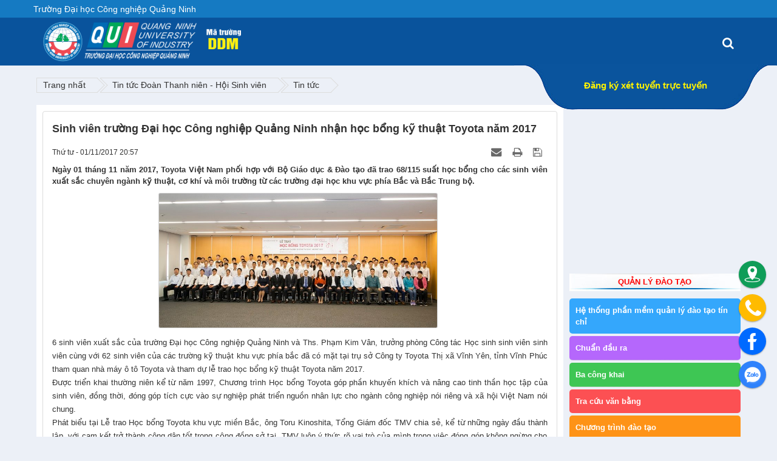

--- FILE ---
content_type: text/html; charset=UTF-8
request_url: https://qui.edu.vn/vi/dtn-hsv/Tin-tuc/sinh-vien-truong-dai-hoc-cong-nghiep-quang-ninh-nhan-hoc-bong-ky-thuat-toyota-nam-2017-276.html
body_size: 79037
content:
<!DOCTYPE html>
    <html lang="vi" xmlns="http://www.w3.org/1999/xhtml" prefix="og: http://ogp.me/ns#">
    <head>
<title>Sinh viên trường Đại học Công nghiệp Quảng Ninh nhận học bổng kỹ thuật Toyota năm 2017</title>
<meta name="description" content="Ngày 01 tháng 11 năm 2017, Toyota Việt Nam phối hợp với Bộ Giáo dục &amp; Đào tạo đã trao 68&#x002F;115 suất học bổng cho các sinh viên xuất sắc chuyên ngành kỹ thuật, cơ...">
<meta name="author" content="Trường Đại học Công nghiệp Quảng Ninh">
<meta name="copyright" content="Trường Đại học Công nghiệp Quảng Ninh &#91;hieudhsp24@yahoo.com&#93;">
<meta name="robots" content="index, archive, follow, noodp">
<meta name="googlebot" content="index,archive,follow,noodp">
<meta name="msnbot" content="all,index,follow">
<meta name="google-site-verification" content="G-XHga_vPOGeIzTzhXoe4xdpWoifQGSnt1SKDSUgOug">
<meta name="generator" content="NukeViet v4.3">
<meta name="viewport" content="width=device-width, initial-scale=1">
<meta http-equiv="Content-Type" content="text/html; charset=utf-8">
<meta property="og:title" content="Sinh viên trường Đại học Công nghiệp Quảng Ninh nhận học bổng kỹ thuật Toyota năm 2017">
<meta property="og:type" content="article">
<meta property="og:description" content="Ngày 01 tháng 11 năm 2017, Toyota Việt Nam phối hợp với Bộ Giáo dục &amp; Đào tạo đã trao 68&#x002F;115 suất học bổng cho các sinh viên xuất sắc chuyên ngành kỹ thuật, cơ...">
<meta property="og:site_name" content="Trường Đại học Công nghiệp Quảng Ninh">
<meta property="og:image" content="https://qui.edu.vn/uploads/dtn-hsv/2017_11/1.jpg">
<meta property="og:url" content="https://qui.edu.vn/vi/dtn-hsv/Tin-tuc/sinh-vien-truong-dai-hoc-cong-nghiep-quang-ninh-nhan-hoc-bong-ky-thuat-toyota-nam-2017-276.html">
<meta property="article:published_time" content="2017-11-01EDT20:57:00">
<meta property="article:modified_time" content="2017-11-03EDT02:05:47">
<meta property="article:section" content="Tin tức">
<link rel="shortcut icon" href="/favicon.ico">
<link rel="canonical" href="https://qui.edu.vn/vi/dtn-hsv/Tin-tuc/sinh-vien-truong-dai-hoc-cong-nghiep-quang-ninh-nhan-hoc-bong-ky-thuat-toyota-nam-2017-276.html">
<link rel="alternate" href="/vi/dtn-hsv/rss/" title="Tin tức Đoàn Thanh niên - Hội Sinh viên" type="application/rss+xml">
<link rel="alternate" href="/vi/dtn-hsv/rss/Tin-tuc/" title="Tin tức Đoàn Thanh niên - Hội Sinh viên - Tin tức" type="application/rss+xml">
<link rel="alternate" href="/vi/dtn-hsv/rss/Doan-Hoi-khap-noi/" title="Tin tức Đoàn Thanh niên - Hội Sinh viên - Đoàn - Hội khắp nơi" type="application/rss+xml">
<link rel="alternate" href="/vi/dtn-hsv/rss/DTN-HSV-truong/" title="Tin tức Đoàn Thanh niên - Hội Sinh viên - ĐTN - HSV trường" type="application/rss+xml">
<link rel="alternate" href="/vi/dtn-hsv/rss/Dong-hanh/" title="Tin tức Đoàn Thanh niên - Hội Sinh viên - Đồng hành" type="application/rss+xml">
<link rel="alternate" href="/vi/dtn-hsv/rss/chuyen-trang-an-toan-giao-thong/" title="Tin tức Đoàn Thanh niên - Hội Sinh viên - Chuyên trang An toàn giao thông" type="application/rss+xml">
<link rel="preload" as="script" href="/assets/js/jquery/jquery.min.js?t=1750924545">
<link rel="preload" as="script" href="https://code.jquery.com/jquery-migrate-1.2.1.min.js">
<link rel="preload" as="script" href="/assets/js/language/vi.js?t=1750924545">
<link rel="preload" as="script" href="/assets/js/global.js?t=1750924545">
<link rel="preload" as="script" href="/themes/2022/js/news.js?t=1750924545">
<link rel="preload" as="script" href="/themes/2022/js/main.js?t=1750924545">
<link rel="preload" as="script" href="/themes/2022/js/sticky-kit.min.js?t=1750924545">
<link rel="preload" as="script" href="https://www.googletagmanager.com/gtag/js?id=G-REK5X1WFR5">
<link rel="preload" as="script" href="/assets/js/star-rating/jquery.rating.pack.js?t=1750924545">
<link rel="preload" as="script" href="/assets/js/star-rating/jquery.MetaData.js?t=1750924545">
<link rel="preload" as="script" href="/themes/2022/js/comment.js?t=1750924545">
<link rel="preload" as="script" href="/assets/editors/ckeditor/plugins/codesnippet/lib/highlight/highlight.pack.js?t=1750924545">
<link rel="preload" as="script" href="/themes/2022/js/bootstrap.min.js?t=1750924545">
<link rel="stylesheet" href="/assets/css/font-awesome.min.css?t=1750924545">
<link rel="stylesheet" href="/themes/2022/css/bootstrap.min.css?t=1750924545">
<link rel="stylesheet" href="/themes/2022/css/bootstrap-dropdownhover.min.css?t=1750924545">
<link rel="stylesheet" href="/themes/2022/css/animate.min.css?t=1750924545">
<link rel="stylesheet" href="/themes/2022/css/style.css?t=1750924545">
<link rel="stylesheet" href="/themes/2022/css/style.responsive.css?t=1750924545">
<link rel="StyleSheet" href="/themes/2022/css/news.css?t=1750924545">
<link href="/assets/js/star-rating/jquery.rating.css?t=1750924545" type="text/css" rel="stylesheet"/>
<link href="/assets/editors/ckeditor/plugins/codesnippet/lib/highlight/styles/github.css?t=1750924545" rel="stylesheet">
<link rel="StyleSheet" href="/themes/2022/css/comment.css?t=1750924545" type="text/css" />
<style>
        .right-sidebar-lg{
            padding-top: 35px;
        }
ul.weblinks{padding:0; margin:0}
ul.weblinks li{width:50%;float: left;}
ul.weblinks li div{padding:2px;}
ul.weblinks li a{display:block;text-align:center;width:100%}
ul.weblinks li a img{max-width:100%;text-align:center;border:1px #dedede solid;-webkit-border-radius: 5px;-moz-border-radius: 5px;border-radius: 5px;}
.vka-wrapper {
    position: fixed;
    bottom: 5px;
    right: 0;
    z-index: 9999999;
}
.vka-checkbox {
    display: none !important;
}
.vka {
    width: 60px;
    max-width: unset;
    height: 60px;
    display: none !important;
    justify-content: center;
    align-items: center;
    margin: 0;
    border-radius: 50%;
    background: #c31d1d;
    box-shadow: 0 3px 6px rgb(0 0 0 / 16%), 0 3px 6px rgb(0 0 0 / 23%);
    position: absolute;
    right: 10px;
    bottom: 10px;
    z-index: 1000;
    overflow: hidden;
    transform: rotate( 0deg );
    -webkit-transition: all .15s cubic-bezier(.15,.87,.45,1.23);
    transition: all .15s cubic-bezier(.15,.87,.45,1.23);
}
.vka-checkbox:checked~.vka {
    -webkit-transition: all .15s cubic-bezier(.15,.87,.45,1.23);
    transition: all .15s cubic-bezier(.15,.87,.45,1.23);
    width: 30px;
    height: 30px;
    right: 26px;
    bottom: 35px;
}
[class*=icon-cps-] {
    display: inline-block;
    vertical-align: middle;
    background-image: url([data-uri])!important;
    background-repeat: no-repeat;
    background-size: 453px;
}
.icon-cps-vka-menu {
    width: 50px;
    height: 50px;
    margin: 0 !important;
    background-size: 694px;
    background-position: -649px 0;
}
.vka-checkbox:checked~.vka .icon-cps-vka-menu {
    width: 20px;
    height: 20px;
    margin: 0;
    background-size: 300px;
    background-position: -139px -31px;
}
.vka-wheel {
    width: 300px;
    height: 220px;
    position: absolute;
    bottom: 15px;
    right: 18px;
    transform: scale(1);
    transform-origin: bottom right;
    transition: all .3s ease;
    z-index: 12;
}
.vka-checkbox:checked~.vka-wheel {
    transform: scale(1);
}
.vka-wheel .vka-action {
    display: flex;
    align-items: center;
    font-size: 14px;
    font-weight: 700;
    color: #fff;
    position: absolute;
    text-decoration: none;
}
.vka-wheel .vka-action:hover {
    transform: scale(1.1);
}
.vka-wheel .vka-action-1 {
    top: -50px;
    right: 0;
}
.vka-button {
    width: 45px;
    height: 45px;
    display: flex;
    justify-content: center;
    align-items: center;
    float: left;
    padding: 4px;
    border-radius: 50%;
    background: #0f1941;
    box-shadow: 0 1px 3px rgb(0 0 0 / 12%), 0 1px 2px rgb(0 0 0 / 24%);
    font-size: 24px;
    color: White;
    transition: all 1s ease;
    overflow: hidden;
}
.icon-cps-local {
    width: 28px;
    height: 28px;
    background-position: 0px -50px;
}
.icon-cps-facebook {
    width: 28px;
    height: 28px;
    background-position: -178px 0px;
}
.vka-wheel .vka-button-1 {
    background: #0f9d58;
}
.vka-wheel .vka-action-2 {
    top: 5px;
    right: 0;
}
.vka-wheel .vka-button-2 {
    background: #fb0;
}
.icon-cps-phone {
    width: 28px;
    height: 28px;
    background-position: -51px -49px;
}
.vka-wheel .vka-action-3 {
    right: 0;
    bottom: 115px;
    cursor: pointer;
}
.vka-wheel .vka-button-3 {
    background: #006AFF;
}
.vka-wheel .vka-action-4 {
    right: 0;
    bottom: 60px;
}
.vka-wheel .vka-button-4 {
    background: #2f82fc;
}
.icon-cps-chat-zalo {
    width: 30px;
    height: 30px;
    background-position: -362px -1px;
    background-size: 515px;
}
.hidden {
    display: none!important;
}
.align-items-center {
    -ms-flex-align: center!important;
    align-items: center!important;
    -ms-flex-pack: distribute!important;
    justify-content: space-around!important;
    display: -ms-flexbox!important;
    display: flex!important;
    -webkit-box-align: center!important;
    -ms-flex-align: center!important;
    align-items: center!important;
}
.vka-checkbox:not(:checked)~.vka {
    animation-name: zoom;
    -webkit-animation-name: zoom;
    animation-delay: 0s;
    -webkit-animation-delay: 0s;
    animation-duration: 1.5s;
    -webkit-animation-duration: 1.5s;
    animation-iteration-count: infinite;
    -webkit-animation-iteration-count: infinite;
    cursor: pointer;
    box-shadow: 0 0 0 0 #c31d1d;
}
@-webkit-keyframes tada {
    0% {
        -webkit-transform: scale(1);
        transform: scale(1)
    }
    10%,20% {
        -webkit-transform: scale(.9) rotate(-3deg);
        transform: scale(.9) rotate(-3deg)
    }
    30%,50%,70%,90% {
        -webkit-transform: scale(1.1) rotate(3deg);
        transform: scale(1.1) rotate(3deg)
    }
    40%,60%,80% {
        -webkit-transform: scale(1.1) rotate(-3deg);
        transform: scale(1.1) rotate(-3deg)
    }
    100% {
        -webkit-transform: scale(1) rotate(0);
        transform: scale(1) rotate(0)
    }
}
@keyframes tada {
    0% {
        -webkit-transform: scale(1);
        -ms-transform: scale(1);
        transform: scale(1)
    }
    10%,20% {
        -webkit-transform: scale(.9) rotate(-3deg);
        -ms-transform: scale(.9) rotate(-3deg);
        transform: scale(.9) rotate(-3deg)
    }
    30%,50%,70%,90% {
        -webkit-transform: scale(1.1) rotate(3deg);
        -ms-transform: scale(1.1) rotate(3deg);
        transform: scale(1.1) rotate(3deg)
    }
    40%,60%,80% {
        -webkit-transform: scale(1.1) rotate(-3deg);
        -ms-transform: scale(1.1) rotate(-3deg);
        transform: scale(1.1) rotate(-3deg)
    }
    100% {
        -webkit-transform: scale(1) rotate(0);
        -ms-transform: scale(1) rotate(0);
        transform: scale(1) rotate(0)
    }
}
@-webkit-keyframes zoom {
    0% {
        transform: scale(.9)
    }
    70% {
        transform: scale(1);
        box-shadow: 0 0 0 15px transparent
    }
    100% {
        transform: scale(.9);
        box-shadow: 0 0 0 0 transparent
    }
}
@keyframes zoom {
    0% {
        transform: scale(.9)
    }
    70% {
        transform: scale(1);
        box-shadow: 0 0 0 15px transparent
    }
    100% {
        transform: scale(.9);
        box-shadow: 0 0 0 0 transparent
    }
}
</style>
		<!-- Google tag (gtag.js) -->
<script data-show="inline">(function(i,s,o,g,r,a,m){i['GoogleAnalyticsObject']=r;i[r]=i[r]||function(){
(i[r].q=i[r].q||[]).push(arguments)},i[r].l=1*new Date();a=s.createElement(o),
m=s.getElementsByTagName(o)[0];a.async=1;a.src=g;m.parentNode.insertBefore(a,m)
})(window,document,'script','https://www.google-analytics.com/analytics.js','ga');
ga('create', 'UA-21259492-1', '.qui.edu.vn');
ga('send', 'pageview');
</script>
</head>
    <body class="boxed font-family">
<header id="header-part" class="header">
    <div class="header-top d-lg-block">
        <div class="container">
            <div class="row">
                <div class="col-md-12 header-top-left" style="padding:0"> <span>Trường Đại học Công nghiệp Quảng Ninh</span></div>
                <div class="col-md-12 header-top-right">
                </div>
            </div>
        </div>
    </div>
    <div class="navigation">
        <div class="container" style="position:relative;height:78px">
            <div class="row">
                <div class="col-lg-24" style="padding:0">
                    <nav class="navbar navbar-expand-lg">
                        <a class="navbar-brand" title="Trường Đại học Công nghiệp Quảng Ninh" href="/vi/"><img class="img_logo" src="/uploads/logo-2022_3.png" alt="Trường Đại học Công nghiệp Quảng Ninh" /></a>
                        <button class="navbar-toggler" type="button" data-toggle="collapse" data-target="#navbarSupportedContent" aria-controls="navbarSupportedContent" aria-expanded="false" aria-label="Toggle navigation"> 
                            <span class="icon-bar"></span> 
                            <span class="icon-bar"></span> 
                            <span class="icon-bar"></span> 
                        </button>
                        <div id="navbarSupportedContent" class="navbar-collapse sub-menu-bar collapse">
                            <a id="btnSearchShow" class=" btn-search" onclick="ShowSearch();"><i class="fa fa-search" aria-hidden="true"></i></a>
                            <div class="headerSearch form-search form-search-hide navbar-right" id="frm-search">
                                <div class="input-group">
                                    <input type="text" class="form-control" maxlength="60" placeholder="Tìm kiếm..."><span class="input-group-btn"><button type="button" class="btn btn-search" data-url="/vi/seek/?q=" data-minlength="3" data-click="y"><em class="fa fa-search"></em></button></span>
                                </div>
                            </div>
                        </div>
                    </nav>
                </div>
            </div>
            <div class="header_code">
                <a class="link-6" title="Đăng ký xét tuyển trực tuyến" href="https://tuyensinh.qui.edu.vn/tuyen-sinh-dai-hoc/thong-bao-nhan-ho-so-tuyen-sinh-dai-hoc-nam-2022-bang-phuong-thuc-xet-tuyen-hoc-ba-thpt-499.html" >Đăng ký xét tuyển trực tuyến</a>

            </div>
        </div>
    </div>
</header>
<div class="preloader">
    <div class="loader rubix-cube">
        <div class="layer layer-1"></div>
        <div class="layer layer-2"></div>
        <div class="layer layer-3 color-1"></div>
        <div class="layer layer-4"></div>
        <div class="layer layer-5"></div>
        <div class="layer layer-6"></div>
        <div class="layer layer-7"></div>
        <div class="layer layer-8"></div>
    </div>
</div>
<div class="wrapper">
    <section class="content-wrapper main-content clear-fix">
        <div class="container">
        <div class="breadcrumbs w-100">
            <ul>
                <li> <a href="/vi/" title="Trang ch?">Trang nhất</a> </li>
                                <li> <a href="/vi/dtn-hsv/" title="">Tin tức Đoàn Thanh niên - Hội Sinh viên</a> </li>
                <li> <a href="/vi/dtn-hsv/Tin-tuc/" title="">Tin tức</a> </li>
            </ul>
        </div>
        </div>
        <div class="w-100" id="news_page">
            <div class="container">
<div class="row">
	<div class="col-sm-15 col-md-18" >
		<div id="column-center">
<div class="news_column panel panel-default">
	<div class="panel-body">
		<h1 class="title margin-bottom-lg">Sinh viên trường Đại học Công nghiệp Quảng Ninh nhận học bổng kỹ thuật Toyota năm 2017</h1>
        <div class="row">
            <div class="col-md-12">
                <span class="h5">Thứ tư - 01/11/2017 20:57</span>
            </div>
            <div class="col-md-12">
                <ul class="list-inline text-right">
        			        			<li><a class="dimgray" rel="nofollow" title="Gửi bài viết qua email" href="javascript:void(0);" onclick="nv_open_browse('/vi/dtn-hsv/sendmail/Tin-tuc/sinh-vien-truong-dai-hoc-cong-nghiep-quang-ninh-nhan-hoc-bong-ky-thuat-toyota-nam-2017-276.html','',650,500,'resizable=no,scrollbars=yes,toolbar=no,location=no,status=no');return false"><em class="fa fa-envelope fa-lg">&nbsp;</em></a></li>
        			        			<li><a class="dimgray" title="In ra" href="javascript: void(0)" onclick="nv_open_browse('/vi/dtn-hsv/print/Tin-tuc/sinh-vien-truong-dai-hoc-cong-nghiep-quang-ninh-nhan-hoc-bong-ky-thuat-toyota-nam-2017-276.html','',840,500,'resizable=yes,scrollbars=yes,toolbar=no,location=no,status=no');return false"><em class="fa fa-print fa-lg">&nbsp;</em></a></li>
        			        			<li><a class="dimgray" title="Lưu bài viết này" href="/vi/dtn-hsv/savefile/Tin-tuc/sinh-vien-truong-dai-hoc-cong-nghiep-quang-ninh-nhan-hoc-bong-ky-thuat-toyota-nam-2017-276.html"><em class="fa fa-save fa-lg">&nbsp;</em></a></li>
        		</ul>
            </div>
        </div>
				<div class="clearfix">
			 <div class="hometext m-bottom">Ngày 01 tháng 11 năm 2017, Toyota Việt Nam phối hợp với Bộ Giáo dục & Đào tạo đã trao 68/115 suất học bổng cho các sinh viên xuất sắc chuyên ngành kỹ thuật, cơ khí và môi trường từ các trường đại học khu vực phía Bắc và Bắc Trung bộ.</div>
    		    		<figure class="article center">
    			<img alt="Sinh viên trường Đại học Công nghiệp Quảng Ninh nhận học bổng kỹ thuật Toyota năm 2017" src="/uploads/dtn-hsv/2017_11/1.jpg" width="460" class="img-thumbnail" />
    		</figure>
		</div>
		<div id="news-bodyhtml" class="bodytext margin-bottom-lg">
			<div style="text-align: justify;">6 sinh viên xuất sắc của trường Đại học Công nghiệp Quảng Ninh và Ths. Phạm Kim Vân, trưởng phòng Công tác Học sinh sinh viên sinh viên cùng với 62 sinh viên của các trường kỹ thuật khu vực phía bắc đã có mặt tại trụ sở Công ty Toyota Thị xã Vĩnh Yên, tỉnh Vĩnh Phúc tham quan nhà máy ô tô Toyota và tham dự lễ trao học bổng kỹ thuật Toyota năm 2017.<br  />
Được triển khai thường niên kể từ năm 1997, Chương trình Học bổng Toyota góp phần khuyến khích và nâng cao tinh thần học tập của sinh viên, đồng thời, đóng góp tích cực vào sự nghiệp phát triển nguồn nhân lực cho ngành công nghiệp nói riêng và xã hội Việt Nam nói chung.<br  />
Phát biểu tại Lễ trao Học bổng Toyota khu vực miền Bắc, ông Toru Kinoshita, Tổng Giám đốc TMV chia sẻ, kể từ những ngày đầu thành lập, với cam kết trở thành công dân tốt trong cộng đồng sở tại, TMV luôn ý thức rõ vai trò của mình trong việc đóng góp không ngừng cho sự phát triển bền vững của xã hội. Do đó, chúng tôi coi việc tập trung vào lĩnh vực Giáo dục đào tạo và Phát triển nguồn nhân lực là một trong những ưu tiên hàng đầu. Chúng tôi tin tưởng rằng Chương trình Học bổng Toyota đã góp phần khuyến khích tinh thần học tập và sự sáng tạo của sinh viên Việt Nam”.<br  />
Đối với các sinh viên nhận Học bổng Toyota khu vực miền Bắc, các em có cơ hội trải nghiệm quy trình sản xuất <a href="http://baodautu.vn/o-to-xe-may-d9/">ô tô</a> với chuyến tham quan tại nhà máy Toyota tại Vĩnh Phúc. Ngoài ra, các em được giới thiệu và có thể đăng ký tham gia miễn phí khóa học Monozukuri - Bí quyết thành công trong sản xuất và kinh doanh (dự kiến được tổ chức vào tháng 1/2018), giúp các em có thể tiếp cận và hiểu sâu hơn về Hệ thống sản xuất Toyota (TPS) cũng như những bí quyết thành công của Tập đoàn Toyota, từ đó có thể áp dụng hiệu quả vào thực tế công việc sau này.<br  />
Ngoài ra, buổi chia sẻ về Định hướng nghề nghiệp tiếp tục được phòng Nhân sự TMV tổ chức nhằm tạo điều kiện trao đổi, chia sẻ kinh nghiệm, cũng như hỗ trợ các em sinh viên có được định hướng và cơ hội nghề nghiệp trong tương lai.<br  />
Trải qua chặng đường 21 năm, đến nay, Chương trình Học bổng Toyota đã trao tặng tổng số 2,153 suất học bổng với tổng giá trị học bổng lên tới gần 7 tỷ đồng.</div>
		</div>
    </div>
</div>
<div class="news_column panel panel-default">
	<div class="panel-body">
        <form id="form3B" action="">
            <div class="h5 clearfix">
                <p>Tổng số điểm của bài viết là: 0 trong 0 đánh giá</p>
                <div style="padding: 5px;">
                    <input class="hover-star" type="radio" value="1" title="Bài viết rất kém" /><input class="hover-star" type="radio" value="2" title="Bài viết kém" /><input class="hover-star" type="radio" value="3" title="Bài viết đạt" /><input class="hover-star" type="radio" value="4" title="Bài viết tốt" /><input class="hover-star" type="radio" value="5" title="Bài viết rất tốt" /><span id="hover-test" style="margin: 0 0 0 20px;">Click để đánh giá bài viết</span>
                </div>
            </div>
        </form>
    </div>
</div>

<div class="news_column panel panel-default">
	<div class="panel-body">
        <div class="socialicon clearfix margin-bottom-lg">
        	<div class="fb-like" data-href="https://qui.edu.vn/vi/dtn-hsv/Tin-tuc/sinh-vien-truong-dai-hoc-cong-nghiep-quang-ninh-nhan-hoc-bong-ky-thuat-toyota-nam-2017-276.html" data-layout="button_count" data-action="like" data-show-faces="false" data-share="true">&nbsp;</div>
	        <a href="http://twitter.com/share" class="twitter-share-button">Tweet</a>
	    </div>
     </div>
</div>

<div class="news_column panel panel-default">
	<div class="panel-body">
<div id="idcomment" class="nv-fullbg">
	<div class="row clearfix margin-bottom-lg">
		<div class="col-xs-12 text-left">
			<p class="comment-title"><em class="fa fa-comments">&nbsp;</em> Ý kiến bạn đọc</p>
		</div>
		<div class="col-xs-12 text-right">
			<select id="sort" class="form-control">
								<option value="0"  selected="selected">Sắp xếp theo bình luận mới</option>
				<option value="1" >Sắp xếp theo bình luận cũ</option>
				<option value="2" >Sắp xếp theo số lượt thích</option>
			</select>
		</div>
	</div>
	<div id="formcomment" class="comment-form">
				<div class="alert alert-danger fade in">
						<a title="Đăng nhập" href="#" onclick="return loginForm('');">Bạn cần đăng nhập với tư cách là <strong>%s</strong> để có thể bình luận</a>
		</div>
	</div>
</div>
    </div>
</div>

<div class="news_column panel panel-default">
	<div class="panel-body other-news">
    	    	<p class="h3"><strong>Những tin mới hơn</strong></p>
    	<div class="clearfix">
            <ul class="related">
        		        		<li>
        			<em class="fa fa-angle-right">&nbsp;</em>
        			<a href="/vi/dtn-hsv/Tin-tuc/soi-noi-cac-hoat-dong-chao-mung-cua-sinh-vien-khoa-dien-277.html" data-placement="bottom" data-content="      Nhân kỷ niệm 35 năm ngày Nhà giáo Việt Nam (20/11/1982 - 20/11/2017) và 59 năm ngày thành lập trường (25/11/1958 - 25/11/2017), Liên chi đoàn khoa Điện đã tổ chức nhiều hoạt động sôi nổi chào mừng những sự kiện ý nghĩa này." data-img="/assets/dtn-hsv/2017_11/anh-6.jpg" data-rel="tooltip" title="Sôi nổi các hoạt động chào mừng của sinh viên khoa Điện">Sôi nổi các hoạt động chào mừng của sinh viên khoa Điện</a>
        			<em>(14/11/2017)</em>
        		</li>
        		<li>
        			<em class="fa fa-angle-right">&nbsp;</em>
        			<a href="/vi/dtn-hsv/Tin-tuc/hoi-thao-hoc-sinh-sinh-vien-quang-ninh-nam-2017-278.html" data-placement="bottom" data-content="" data-img="/assets/dtn-hsv/2017_11/23721908_1430353253730132_70284672_n.jpg" data-rel="tooltip" title="Hội thao Học sinh, sinh viên Quảng Ninh năm 2017">Hội thao Học sinh, sinh viên Quảng Ninh năm 2017</a>
        			<em>(16/11/2017)</em>
        		</li>
        		<li>
        			<em class="fa fa-angle-right">&nbsp;</em>
        			<a href="/vi/dtn-hsv/Tin-tuc/sinh-vien-truong-dhcn-quang-ninh-tham-du-chuong-trinh-thap-sang-uoc-mo-tuoi-tre-quang-ninh-nam-2017-279.html" data-placement="bottom" data-content="Ngày 29/11, tại Trường Đại học Công nghiệp Quảng Ninh, Tỉnh Đoàn tổ chức chương trình “Thắp sáng ước mơ tuổi trẻ Quảng Ninh” năm 2017 với chủ đề “Thắp sáng ước mơ sinh viên khởi nghiệp” và giao lưu văn nghệ giữa thanh niên Quảng Ninh và thanh niên 3 tỉnh Bắc Lào (Hủa Phăn, Luông Pha Bang, Xay Nhạ Bu Ly)." data-img="/assets/dtn-hsv/2017_12/24172325_1747340315336208_751165613_n.jpg" data-rel="tooltip" title="Sinh viên trường ĐHCN Quảng Ninh tham dự chương trình Thắp sáng ước mơ tuổi trẻ Quảng Ninh năm 2017">Sinh viên trường ĐHCN Quảng Ninh tham dự chương trình Thắp sáng ước mơ tuổi trẻ Quảng Ninh năm 2017</a>
        			<em>(01/12/2017)</em>
        		</li>
        		<li>
        			<em class="fa fa-angle-right">&nbsp;</em>
        			<a href="/vi/dtn-hsv/Tin-tuc/doan-vien-thanh-nien-truong-dai-hoc-cong-nghiep-quang-ninh-tham-gia-chuong-trinh-giao-luu-huu-nghi-thanh-thieu-nien-quang-ninh-quang-tay-nam-2017-280.html" data-placement="bottom" data-content="Từ ngày 03 đến ngày 8/12/2017, 100 đại biểu thanh niên Quảng Ninh sẽ chính thức tham dự chương trình Giao lưu hữu nghị Thanh thiếu niên Quảng Ninh (Việt Nam) và Quảng Tây (Trung Quốc) năm 2017 tại thành phố Phòng Thành Cảng và thành phố Nam Ninh (Quảng Tây, Trung Quốc). Trường ĐHCN Quảng Ninh có 6 đại biểu tham gia hoạt động, trong đó có đồng chí Trần Đức Quý - Bí thư Đoàn trường ĐHCN Quảng Ninh cùng 5 đoàn viên sinh viên tiêu biểu." data-img="/assets/dtn-hsv/2017_12/24282272_1751395861597320_1154539466_n.jpg" data-rel="tooltip" title="Đoàn viên thanh niên trường Đại học Công nghiệp Quảng Ninh tham gia chương trình Giao lưu hữu nghị thanh thiếu niên Quảng Ninh - Quảng Tây năm 2017">Đoàn viên thanh niên trường Đại học Công nghiệp Quảng Ninh tham gia chương trình Giao lưu hữu nghị thanh thiếu niên Quảng Ninh - Quảng Tây năm 2017</a>
        			<em>(03/12/2017)</em>
        		</li>
        		<li>
        			<em class="fa fa-angle-right">&nbsp;</em>
        			<a href="/vi/dtn-hsv/Tin-tuc/khai-mac-giai-bong-da-cac-cau-lac-bo-hoi-sinh-vien-281.html" data-placement="bottom" data-content="Ngày 2/12/2017, tại sân vận động trường Đại học Công nghiệp Quảng Ninh, Hội sinh viên nhà trường tổ chức giải bóng đá các câu lạc bộ Hội sinh viên năm học 2017 - 2018. Tham dự chương trình có đống chí Trần Hoài Nam - Chủ tịch HSV, đồng chí Nguyễn Thị Thu Hằng - Phó Bí thư Đoàn trường, các đồng chí trong Ban chấp hành HSV trường, các vận động viên tham gia giải thi đấu cùng đông đảo cổ động viên." data-img="/assets/dtn-hsv/2017_12/24337188_1751223494947890_1751208941_n.jpg" data-rel="tooltip" title="Khai mạc giải bóng đá các Câu lạc bộ Hội sinh viên">Khai mạc giải bóng đá các Câu lạc bộ Hội sinh viên</a>
        			<em>(03/12/2017)</em>
        		</li>
        		<li>
        			<em class="fa fa-angle-right">&nbsp;</em>
        			<a href="/vi/dtn-hsv/Tin-tuc/chi-bo-sinh-vien-ket-nap-10-dang-vien-moi-282.html" data-placement="bottom" data-content="Chiều ngày 3/12/2017 Chi bộ Sinh viên trường Đại học Công nghiệp Quảng Ninh tổ chức Lễ kết nạp Đảng viên cho 10 quần chúng là sinh viên ưu tú được chọn lọc từ các khoa chuyên ngành." data-img="/assets/dtn-hsv/2017_12/24337298_1752314788172094_2003075312_n.jpg" data-rel="tooltip" title="Chi bộ Sinh viên kết nạp 10 đảng viên mới">Chi bộ Sinh viên kết nạp 10 đảng viên mới</a>
        			<em>(05/12/2017)</em>
        		</li>
        		<li>
        			<em class="fa fa-angle-right">&nbsp;</em>
        			<a href="/vi/dtn-hsv/Tin-tuc/be-mac-giai-bong-da-hs-sv-chao-mung-chao-mung-68-nam-ngay-truyen-thong-hs-sv-va-hoi-sinh-vien-viet-nam-283.html" data-placement="bottom" data-content="Chiều ngày 03/01/2017, tại sân vận động trường Đại học Công nghiệp Quảng Ninh, ngay sau trận chung kết bóng đá nam học sinh - sinh viên chào mừng chào mừng 68 năm ngày truyền thống học sinh - sinh viên và Hội Sinh viên Việt Nam đã diễn ra lễ bế mạc và tiến hành trao giải cho các tập thể, cá nhân đạt thành tích cao trong giải đấu." data-img="/assets/dtn-hsv/2018_01/26637623_1791668130903426_1282370225_n.jpg" data-rel="tooltip" title="Bế mạc Giải bóng đá HS-SV chào mừng chào mừng 68 năm  ngày truyền thống HS-SV và Hội Sinh viên Việt Nam">Bế mạc Giải bóng đá HS-SV chào mừng chào mừng 68 năm  ngày truyền thống HS-SV và Hội Sinh viên Việt Nam</a>
        			<em>(04/01/2018)</em>
        		</li>
        		<li>
        			<em class="fa fa-angle-right">&nbsp;</em>
        			<a href="/vi/dtn-hsv/Tin-tuc/tung-bung-hoi-thi-nhay-sap-nhay-flashmob-284.html" data-placement="bottom" data-content="Nhân dịp kỷ niệm 68 năm ngày truyền thống Học sinh - Sinh viên và Hội sinh viên Việt Nam (9/1/1950 - 9/1/2016); nhằm tạo ra một sân chơi bổ ích, lí thú, lành mạnh cho sinh viên sau những tháng ngày học tập căng thẳng có cơ hội được giao lưu, rèn luyện sức khỏe, giúp các bạn sinh viên thể hiện tài năng, xây dựng tình đoàn kết; tối ngày 4/1/2018, tại sân khấu ngoài trời trường Đại học Công nghiệp Quảng Ninh, Hội sinh viên trường đã tổ chức “Hội thi nhảy sạp và nhảy flashmob”." data-img="/assets/dtn-hsv/2018_01/26647996_1793272927409613_565562417_n.jpg" data-rel="tooltip" title="Tưng bừng hội thi nhảy sạp, nhảy flashmob">Tưng bừng hội thi nhảy sạp, nhảy flashmob</a>
        			<em>(05/01/2018)</em>
        		</li>
        		<li>
        			<em class="fa fa-angle-right">&nbsp;</em>
        			<a href="/vi/dtn-hsv/Tin-tuc/gap-mat-cuu-can-bo-hoi-sinh-vien-truong-dh-cong-nghiep-quang-ninh-qua-cac-thoi-ky-285.html" data-placement="bottom" data-content="Trong những năm qua, Hội sinh viên trường Đại học Công nghiệp Quảng Ninh thực sự trở thành một tổ chức chính trị - xã hội vững mạnh, là người bạn đồng hành tin cậy của các bạn sinh viên trên mỗi bước đường lập thân, lập nghiệp. Mỗi thế hệ sinh viên ra trường đều đã, đang và sẽ đóng góp tài đức, trí tuệ của mình vào công cuộc xây dựng và phát triển đất nước. Thiết nghĩ, đó là một truyền thống tốt đẹp đáng được phát huy, tôn vinh." data-img="/assets/dtn-hsv/2018_01/26753797_1797581886978717_1555334110_n.jpg" data-rel="tooltip" title="Gặp mặt cựu cán bộ Hội sinh viên trường ĐH Công nghiệp Quảng Ninh qua các thời kỳ">Gặp mặt cựu cán bộ Hội sinh viên trường ĐH Công nghiệp Quảng Ninh qua các thời kỳ</a>
        			<em>(07/01/2018)</em>
        		</li>
        		<li>
        			<em class="fa fa-angle-right">&nbsp;</em>
        			<a href="/vi/dtn-hsv/Tin-tuc/sinh-vien-truong-dh-cong-nghiep-quang-ninh-vinh-du-nhan-giai-thuong-sao-thang-gieng-nam-2017-286.html" data-placement="bottom" data-content="Tối ngày  7/1/2018 vừa qua, tại Hà Nội, Trung ương Hội Sinh viên Việt Nam tổ chức lễ kỷ niệm 68 năm Ngày truyền thống học sinh, sinh viên (HS,SV) Việt Nam và Hội Sinh viên Việt Nam (9/1/1950 - 9/1/2018); tuyên dương sinh viên đạt danh hiệu &quot;Sinh viên 5 tốt&quot;, &quot;Tập thể sinh viên 5 tốt&quot; cấp Trung ương và trao Giải thưởng &quot;Sao Tháng Giêng&quot; năm 2017." data-img="/assets/dtn-hsv/2018_01/26754566_1797606766976229_1814357152_n.jpg" data-rel="tooltip" title="Sinh viên trường ĐH Công nghiệp Quảng Ninh vinh dự nhận giải thưởng “Sao tháng giêng” năm 2017">Sinh viên trường ĐH Công nghiệp Quảng Ninh vinh dự nhận giải thưởng “Sao tháng giêng” năm 2017</a>
        			<em>(07/01/2018)</em>
        		</li>
        	</ul>
        </div>
    	    	<p class="h3"><strong>Những tin cũ hơn</strong></p>
    	<div class="clearfix">
            <ul class="related">
        		        		<li>
        			<em class="fa fa-angle-right">&nbsp;</em>
        			<a class="list-inline" href="/vi/dtn-hsv/Tin-tuc/hoi-thi-nau-an-chao-mung-ngay-phu-nu-viet-nam-20-10-275.html" data-placement="bottom" data-content="Thiết thực chào mừng kỷ niệm 61 năm Ngày truyền thống Hội Liên hiệp Thanh niên Việt Nam (15/10/1956 - 15/10/2016), 87 năm ngày Phụ nữ Việt Nam (20/10/1930 - 20/10/2017), sáng ngày 14/10/2016, tại cơ sở Yên Thọ, Đoàn thanh niên - Hội sinh viên trường Đại học Công nghiệp Quảng Ninh tổ chức Hội thi nấu ăn với chủ đề “Bữa cơm gia đình - ấm áp yêu thương”" data-img="/assets/dtn-hsv/2017_10/22523868_1689216904481883_1616908116_n.jpg" data-rel="tooltip" title="Hội thi nấu ăn chào mừng ngày Phụ nữ Việt Nam 20&#x002F;10">Hội thi nấu ăn chào mừng ngày Phụ nữ Việt Nam 20&#x002F;10</a>
        			<em>(15/10/2017)</em>
        		</li>
        		<li>
        			<em class="fa fa-angle-right">&nbsp;</em>
        			<a class="list-inline" href="/vi/dtn-hsv/Tin-tuc/dai-nhac-hoi-chao-tan-sinh-vien-k10-274.html" data-placement="bottom" data-content="Tối ngày 11/10/2017, tại hội trường lớn trường Đại học Công nghiệp Quảng Ninh, Đoàn Thanh niên - Hội Sinh viên nhà tường tổ chức đêm Đại nhạc hội chào tân sinh viên K10, năm học 2017 - 2018." data-img="/assets/dtn-hsv/2017_10/1.jpg" data-rel="tooltip" title="Đại nhạc hội chào Tân sinh viên K10">Đại nhạc hội chào Tân sinh viên K10</a>
        			<em>(12/10/2017)</em>
        		</li>
        		<li>
        			<em class="fa fa-angle-right">&nbsp;</em>
        			<a class="list-inline" href="/vi/dtn-hsv/Tin-tuc/truong-dai-hoc-cnqn-to-chuc-hoi-thao-sinh-vien-voi-viec-hoc-tap-de-hoan-thien-nhan-cach-phat-trien-ban-than-273.html" data-placement="bottom" data-content="Tuần lễ hưởng ứng học tập suốt đời năm 2017 có chủ đề &quot;Học tập để rèn luyện nhân cách, phát triển bản thân&quot;. Mục đích của tuần lễ là nâng cao nhận thức trong việc xây dựng một xã hội học tập. Học tập ở đây không chỉ là những học sinh, sinh viên còn ngồi trên ghế nhà trường, mà ngay cả các cán bộ, nhân viên, người lao động đang làm việc trong các cơ quan, doanh nghiệp cũng cần phải luôn luôn cập nhật, tiếp thu những tri thức mới vào lao động, sản xuất; qua đó làm tăng năng suất lao động, phát triển kinh tế, văn hóa, xây dựng một xã hội học tập đáp ứng thời đại công nghiệp hóa, hiện đại hóa." data-img="/assets/dtn-hsv/2017_10/22290364_1678471245556449_1131216284_n_1.jpg" data-rel="tooltip" title="Trường Đại học CNQN tổ chức Hội thảo &quot;Sinh viên với việc học tập để hoàn thiện nhân cách, phát triển bản thân&quot;">Trường Đại học CNQN tổ chức Hội thảo &quot;Sinh viên với việc học tập để hoàn thiện nhân cách, phát triển bản thân&quot;</a>
        			<em>(09/10/2017)</em>
        		</li>
        		<li>
        			<em class="fa fa-angle-right">&nbsp;</em>
        			<a class="list-inline" href="/vi/dtn-hsv/Tin-tuc/dong-chi-nguyen-xuan-thanh-pho-bi-thu-doan-truong-trung-cu-bch-tinh-doan-khoa-xi-nhiem-ky-2017-2022-272.html" data-placement="bottom" data-content="Sau 3 ngày làm việc nghiêm túc, trách nhiệm, sáng 22/9, Đại hội Đại biểu (ĐHĐB) Đoàn TNCS Hồ Chí Minh tỉnh Quảng Ninh lần thứ XI, nhiệm kỳ 2017 - 2022 hoàn thành các nội dung, chương trình đề ra và bế mạc Đại hội. Đồng chí Vũ Thị Thu Thủy - Phó Chủ tịch UBND tỉnh đã đến dự." data-img="/assets/dtn-hsv/2017_09/images982679_a.jpg" data-rel="tooltip" title="Đồng chí Nguyễn Xuân Thành - Phó Bí thư Đoàn trường trúng cử BCH Tỉnh Đoàn khóa XI, nhiệm kỳ 2017-2022">Đồng chí Nguyễn Xuân Thành - Phó Bí thư Đoàn trường trúng cử BCH Tỉnh Đoàn khóa XI, nhiệm kỳ 2017-2022</a>
        			<em>(22/09/2017)</em>
        		</li>
        		<li>
        			<em class="fa fa-angle-right">&nbsp;</em>
        			<a class="list-inline" href="/vi/dtn-hsv/Tin-tuc/doan-vien-thanh-nien-truong-dai-hoc-cong-nghiep-quang-ninh-tham-gia-chuong-trinh-giao-luu-giua-dong-chi-bi-thu-tinh-uy-voi-tuoi-tre-quang-ninh-271.html" data-placement="bottom" data-content="Trước thềm Đại hội Đại biểu Đoàn TNCS Hồ Chí Minh, nhiệm kỳ 2017-2022, ngày 12/9, tại TP Hạ Long, đồng chí Nguyễn Văn Đọc, Bí thư Tỉnh uỷ, Chủ tịch HĐND tỉnh, đã có chương trình giao lưu, gặp gỡ với 400 ĐVTN đại diện cho gần 140.000 ĐVTN tỉnh Quảng Ninh để lắng nghe những tâm tư, tình cảm, mong muốn của tuổi trẻ địa phương tới tỉnh. Trường Đại học Công nghiệp Quảng Ninh vinh dự có 10 bạn ĐVTN ưu tú, tiêu biểu đại diện cho tuổi trẻ nhà trường tham gia chương trình giao lưu." data-img="/assets/dtn-hsv/2017_09/21729240_1647100802026827_1611442789_n_1.jpg" data-rel="tooltip" title="Đoàn viên thanh niên Trường Đại học Công nghiệp Quảng Ninh tham gia chương trình giao lưu giữa đồng chí Bí thư Tỉnh ủy với tuổi trẻ Quảng Ninh">Đoàn viên thanh niên Trường Đại học Công nghiệp Quảng Ninh tham gia chương trình giao lưu giữa đồng chí Bí thư Tỉnh ủy với tuổi trẻ Quảng Ninh</a>
        			<em>(22/09/2017)</em>
        		</li>
        		<li>
        			<em class="fa fa-angle-right">&nbsp;</em>
        			<a class="list-inline" href="/vi/dtn-hsv/Tin-tuc/dvtn-truong-dai-hoc-cnqn-tham-gia-chuong-trinh-giao-luu-giua-dong-chi-bi-thu-tinh-uy-voi-tuoi-tre-quang-ninh-270.html" data-placement="bottom" data-content="Trước thềm Đại hội Đại biểu Đoàn TNCS Hồ Chí Minh, nhiệm kỳ 2017-2022, ngày 12/9, tại TP Hạ Long, đồng chí Nguyễn Văn Đọc, Bí thư Tỉnh uỷ, Chủ tịch HĐND tỉnh, đã có chương trình giao lưu, gặp gỡ với 400 ĐVTN đại diện cho gần 140.000 ĐVTN tỉnh Quảng Ninh để lắng nghe những tâm tư, tình cảm, mong muốn của tuổi trẻ địa phương tới tỉnh. Trường Đại học Công nghiệp Quảng Ninh vinh dự có 10 bạn ĐVTN ưu tú, tiêu biểu đại diện cho tuổi trẻ nhà trường tham gia chương trình giao lưu." data-img="/assets/dtn-hsv/2017_09/21744392_1647100808693493_138473285_n.jpg" data-rel="tooltip" title="ĐVTN trường Đại học CNQN tham gia chương trình giao lưu giữa đồng chí Bí thư Tỉnh ủy với tuổi trẻ Quảng Ninh">ĐVTN trường Đại học CNQN tham gia chương trình giao lưu giữa đồng chí Bí thư Tỉnh ủy với tuổi trẻ Quảng Ninh</a>
        			<em>(13/09/2017)</em>
        		</li>
        		<li>
        			<em class="fa fa-angle-right">&nbsp;</em>
        			<a class="list-inline" href="/vi/dtn-hsv/Tin-tuc/dvtn-truong-dai-hoc-cnqn-tham-gia-cac-hoat-dong-trong-khuon-kho-le-khanh-thanh-cong-trinh-duong-dan-khuon-vien-nha-luu-niem-cot-co-chu-quyen-to-quoc-tai-dao-tran-269.html" data-placement="bottom" data-content="Ngày 9/9, tại thôn đảo Trần, xã Thanh Lân, huyện Cô Tô, Tỉnh Đoàn Quảng Ninh tổ chức lễ khánh thành công trình đường dẫn, khuôn viên, nhà lưu niệm cột cờ chủ quyền Tổ quốc tại đảo Trần và gắn biển công trình thanh niên chào mừng Đại hội đại biểu Đoàn TNCS Hồ Chí Minh tỉnh Quảng Ninh lần thứ XI, nhiệm kỳ 2017-2022." data-img="/assets/dtn-hsv/2017_09/21741729_1551744151543065_912942533_n.jpg" data-rel="tooltip" title="ĐVTN trường Đại học CNQN tham gia các hoạt động  trong khuôn khổ lễ  khánh thành công trình đường dẫn,  khuôn viên, nhà lưu niệm cột cờ chủ quyền tổ quốc tại đảo Trần">ĐVTN trường Đại học CNQN tham gia các hoạt động  trong khuôn khổ lễ  khánh thành công trình đường dẫn,  khuôn viên, nhà lưu niệm cột cờ chủ quyền tổ quốc tại đảo Trần</a>
        			<em>(12/09/2017)</em>
        		</li>
        		<li>
        			<em class="fa fa-angle-right">&nbsp;</em>
        			<a class="list-inline" href="/vi/dtn-hsv/Tin-tuc/doan-truong-dai-hoc-cong-nghiep-quang-ninh-tham-gia-chuong-trinh-tinh-nguyen-tai-huyen-dao-co-to-268.html" data-placement="bottom" data-content="Vừa qua, Cụm Đoàn Uông Bí - Mạo Khê - Hà Nội đã tổ chức chương trình tình nguyện năm 2017 tại huyện đảo Cô Tô, tỉnh Quảng Ninh. Tham dự đoàn có các đồng chí trong Ban Thường vụ Đoàn Than Quảng Ninh và các đồng chí là Bí thư, Phó Bí thư, Ủy viên Ban chấp hành các Đoàn cơ sở thuộc Cụm Đoàn Uông Bí - Mạo Khê - Hà Nội. Về phía trường Đại học Công nghiệp Quảng Ninh có đồng chí Nguyễn Thị Thu Hằng - Phó Bí thư Đoàn trường tham gia chương trình." data-img="/assets/dtn-hsv/2017_08/21101034_1626826677387573_1172276685_n.jpg" data-rel="tooltip" title="Đoàn trường Đại học Công nghiệp Quảng Ninh tham gia chương trình tình nguyện tại huyện đảo Cô Tô">Đoàn trường Đại học Công nghiệp Quảng Ninh tham gia chương trình tình nguyện tại huyện đảo Cô Tô</a>
        			<em>(27/08/2017)</em>
        		</li>
        		<li>
        			<em class="fa fa-angle-right">&nbsp;</em>
        			<a class="list-inline" href="/vi/dtn-hsv/Tin-tuc/tong-ket-chuong-trinh-tiep-suc-mua-thi-chien-dich-sinh-vien-tinh-nguyen-mua-he-xanh-nam-2017-267.html" data-placement="bottom" data-content="Ngày 1/8 vừa qua, tại TP Hạ Long, Hội Sinh viên Việt Nam tỉnh Quảng Ninh tổ chức hội nghị tổng kết công tác Hội và phong trào sinh viên năm học 2016-2017, triển khai nhiệm vụ năm học 2017-2018 và tổng kết chương trình &quot;Tiếp sức mùa thi&quot;, chiến dịch sinh viên tình nguyện &quot;Mùa hè xanh&quot; năm 2017." data-img="/assets/dtn-hsv/2017_08/20624315_1416308091790654_1407634449_n.jpg" data-rel="tooltip" title="Tổng kết chương trình &quot;Tiếp sức mùa thi&quot;, chiến dịch sinh viên tình nguyện &quot;Mùa hè xanh&quot; năm 2017">Tổng kết chương trình &quot;Tiếp sức mùa thi&quot;, chiến dịch sinh viên tình nguyện &quot;Mùa hè xanh&quot; năm 2017</a>
        			<em>(04/08/2017)</em>
        		</li>
        		<li>
        			<em class="fa fa-angle-right">&nbsp;</em>
        			<a class="list-inline" href="/vi/dtn-hsv/Tin-tuc/doan-tqn-to-chuc-hoi-nghi-so-ket-cong-tac-doan-va-phong-trao-thanh-nien-6-thang-dau-nam-trien-khai-nhiem-vu-6-thang-cuoi-nam-2017-266.html" data-placement="bottom" data-content="Chiều ngày 26/7 vừa qua, tại Khách sạn Heritage, Hạ Long, Đoàn Than Quảng Ninh đã tổ chức Hội nghị sơ kết công tác Đoàn và phong trào thanh niên, công tác an toàn vệ sinh lao động (AT - VSLĐ) 6 tháng đầu năm, triển khai nhiệm vụ 6 tháng cuối năm 2017." data-img="/assets/dtn-hsv/2017_08/20428538_1594524420617799_927795009_n.jpg" data-rel="tooltip" title="Đoàn TQN tổ chức Hội nghị sơ kết công tác Đoàn và phong trào thanh niên  6 tháng đầu năm, triển khai nhiệm vụ 6 tháng cuối năm 2017">Đoàn TQN tổ chức Hội nghị sơ kết công tác Đoàn và phong trào thanh niên  6 tháng đầu năm, triển khai nhiệm vụ 6 tháng cuối năm 2017</a>
        			<em>(01/08/2017)</em>
        		</li>
        	</ul>
        </div>
    </div>
</div>
		</div>
	</div>
	<div class="col-sm-9 col-md-6 right-sidebar-lg">
		<div class="sticky">
		<iframe allow="accelerometer; autoplay; clipboard-write; encrypted-media; gyroscope; picture-in-picture; web-share" allowfullscreen="" frameborder="0" height="215" src="https://www.youtube.com/embed/Hg3EV7EwV0g?si=UPOFnmhclf5ZtI8I" width="280"></iframe>
<div id="fb-root"></div>
<div class="fb-page" 
	data-href="https://www.facebook.com/daihoccnqn/" 
	data-width="284" 
	data-height="300" 
	data-small-header="" 
	data-adapt-container-width="1" 
	data-hide-cover="1" 
	data-show-facepile="1" 
	data-show-posts="0">
	<div class="fb-xfbml-parse-ignore">
		<blockquote cite="https://www.facebook.com/daihoccnqn/">
			<a href="https://www.facebook.com/daihoccnqn/">global block facebook like box</a>
		</blockquote>
	</div>
</div>
<div class="block-default">
	<div class="block-default-heading">
		QUẢN LÝ ĐÀO TẠO
	</div>
	<div class="block-default-body">
		<div class="clearfix"> 
<ul class="menutree">
		<li id="menu-color1" >
		<a title="Hệ thống phần mềm quản lý đào tạo tín chỉ" href="http://tinchi.qui.edu.vn"  onclick="this.target='_blank'">Hệ thống phần mềm quản lý đào tạo tín chỉ</a>
	</li>
	<li id="menu-color2" >
		<a title="Chuẩn đầu ra" href="/vi/chuan-dau-ra/"  onclick="this.target='_blank'">Chuẩn đầu ra</a>
	</li>
	<li id="menu-color3" >
		<a title="Ba công khai" href="https://qui.edu.vn/vi/news/Ba-cong-khai/" >Ba công khai</a>
	</li>
	<li id="menu-color4" >
		<a title="Tra cứu văn bằng" href="http://qui.edu.vn/vi/vanbang/"  onclick="this.target='_blank'">Tra cứu văn bằng</a>
	</li>
	<li id="menu-color5" >
		<a title="Chương trình đào tạo" href="http://qui.edu.vn/vi/ctdaotao/" >Chương trình đào tạo</a>
	</li>
	<li id="menu-color6" >
		<a title="Chương trình chi tiết học phần" href="https://qui.edu.vn/vi/chuong-trinh-chi-tiet-hoc-phan/dccthp.html" >Chương trình chi tiết học phần</a>
	</li>
	<li id="menu-color7" >
		<a title="Sổ tay sinh viên" href="http://qui.edu.vn/vi/sotaysinhvien/STSV.html" >Sổ tay sinh viên</a>
	</li>
	<li id="menu-color8" >
		<a title="Quy chế, quy định" href="https://qui.edu.vn/vi/laws/" >Quy chế, quy định</a>
	</li>
	<li id="menu-color9" >
		<a title="Hệ thống quản lý chất lượng theo tiêu chuẩn ISO 9001-2008" href="https://qui.edu.vn/vi/iso/" >Hệ thống quản lý chất lượng theo tiêu chuẩn ISO...</a>
	</li>
	<li id="menu-color10" >
		<a title="Thư viện số" href="http://thuvien.qui.edu.vn/" >Thư viện số</a>
	</li>
	<li id="menu-color11" >
		<a title="Quản lý hành chính" href="http://vpdt.qui.edu.vn/" >Quản lý hành chính</a>
	</li>
	<li id="menu-color12" >
		<a title="Đảm bảo chất lượng" href="https://qui.edu.vn/vi/dambaochatluong/" >Đảm bảo chất lượng</a>
	</li>
</ul>
</div>
<div class="clearfix"></div>
	</div>
</div>
<div class="block-default">
	<div class="block-default-heading">
		Liên kết website
	</div>
	<div class="block-default-body">
<div class="clearfix">
	<ul class="weblinks">
			<li><div><a href="http://www.chinhphu.vn/portal/page/portal/chinhphu/trangchu" title="Cổng thông tin Chính phủ"><img src="/uploads/weblinks/1.png"></a></div></li>
		<li><div><a href="http://www.moit.gov.vn/vn/Pages/Trangchu.aspx" title="Cổng thông tin Bộ Công thương"><img src="/uploads/weblinks/2.png"></a></div></li>
		<li><div><a href="http://www.moet.gov.vn/?page=6.0" title="Cổng thông tin Bộ giáo dục và đào tạo"><img src="/uploads/weblinks/3.png"></a></div></li>
		<li><div><a href="http://www.most.gov.vn/" title="Cổng thông tin Bộ Khoa học và công nghệ"><img src="/uploads/weblinks/4.png"></a></div></li>
		<li><div><a href="http://www.nafosted.gov.vn/" title="Quỹ phát triển Khoa học và công nghệ Quốc gia"><img src="/uploads/weblinks/6.jpg"></a></div></li>
		<li><div><a href="http://www.cokhivietnam.vn/" title="Báo Cơ khí"><img src="/uploads/weblinks/wthck.jpg"></a></div></li>
		<li><div><a href="http://www.vpct.gov.vn/Default.aspx" title="Văn phòng các chương trình trọng điểm cấp nhà nước"><img src="/uploads/weblinks/9.jpg"></a></div></li>
		<li><div><a href="http://www.quangninh.gov.vn/vi-VN/Trang/defaultHome.aspx" title="Cổng thông tin Tỉnh Quảng Ninh"><img src="/uploads/weblinks/quangninh.png"></a></div></li>
		<li><div><a href="http://vinacomin.vn/" title="Tập đoàn Công nghiệp Than - Khoáng sản Việt Nam"><img src="/uploads/weblinks/vinacomin.png"></a></div></li>
		<li><div><a href="http://dangcongsan.vn/" title="Báo điện tử Đảng Cộng sản Việt Nam"><img src="/uploads/weblinks/mapehs2872013_baodcs.jpg"></a></div></li>
	</ul>
</div>
	</div>
</div>
<div class="panel panel-primary">
	<div class="panel-heading">
		Thống kê truy cập
	</div>
	<div class="panel-body">
		<ul class="counter list-none display-table">
	<li><span><em class="fa fa-bolt fa-lg fa-horizon"></em>Đang truy cập</span><span>45</span></li>
    <li><span><em class="fa fa-filter fa-lg fa-horizon margin-top-lg"></em>Hôm nay</span><span class="margin-top-lg">44,037</span></li>
	<li><span><em class="fa fa-calendar-o fa-lg fa-horizon"></em>Tháng hiện tại</span><span>1,033,246</span></li>
	<li><span><em class="fa fa-bars fa-lg fa-horizon"></em>Tổng lượt truy cập</span><span>61,175,075</span></li>
</ul>

	</div>
</div>
<div><a href="http://qui.edu.vn/iso/He-thong-bieu-mau/tai-lieu-iso-17.html" target="_blank"><img alt="" height="207" src="/uploads/9001.jpg" width="300" /></a></div>
<div class="block-default">
	<div class="block-default-heading">
		Dự án Strive
	</div>
	<div class="block-default-body">
		<div style="text-align:center"><a href="https://strive-project.eu/"><img alt="Strive Project" height="82" src="https://strive-project.eu/wp-content/uploads/2024/01/cropped-Logo-STRIVE-scaled-1.jpg" width="300" /></a></div>&nbsp;
	</div>
</div>

		</div>
	</div>
</div>
<div class="row">
</div>
		</div>
		</div>
	</section>
</div>

<footer id="footer-part">
	<div class="our_location bg_cover pt-15 w-100">
		<div class="container">
			<div class="div-title border-botton pb-15">
    <h2 class="center white">
        <a href="javascript:void(0);">
        Thông tin trường
        </a>
    </h2>
</div>
<div class="location_con">
    <div class="com_info  pb-30" itemscope itemtype="http://schema.org/LocalBusiness">
        <dl class="hide hidden">
            <span itemprop="image">https://qui.edu.vn/uploads/logo-2022_3.png</span>
            <span itemprop="priceRange">N/A</span>
        </dl>
                <dl>
            <dd>Trường Đại Học Công Nghiệp Quảng Ninh</dd>
        </dl>
                <dl>
            <dt><i class="fa fa-map-marker"></i>&nbsp;Địa chỉ</dt>
            <dd><span itemprop="address" itemscope itemtype="http://schema.org/PostalAddress"><span itemprop="addressLocality" class="company-address">Trường Đại học Công nghiệp Quảng Ninh, Phường Mạo Khê, Tỉnh Quảng Ninh</span></span></span></dd>
        </dl>
                <dl>
            <dt><i class="fa fa-phone"></i>&nbsp;Điện thoại</dt>
            <dd><a href="tel:+842033871292"><span itemprop="telephone">0203.3871.292</span></a>&nbsp; <a href="tel:+8402033871292"><span itemprop="telephone">+84-02033871292</span></a></dd>
        </dl>
                <dl>
            <dt><i class="fa fa-envelope" style="font-size: 18px;"></i>&nbsp;Email</dt>
            <dd><a href="mailto:dhcnqn@qui.edu.vn"><span itemprop="email">dhcnqn@qui.edu.vn</span></a></dd>
        </dl>
                <dl>
            <dt><i class="fa fa-fax" style="font-size: 18px;"></i>&nbsp;Fax</dt>
            <dd>0203.3871/092</dd>
        </dl>
                    <dl>
            <dt><i class="fa fa-globe" style="font-size: 18px;"></i>&nbsp;Website</dt>
            <dd>http://qui.edu.vn, http://facebook.com/daihoccnqn/</dd>
        </dl>
    </div>
    <div class="map  pb-30" style="margin-top: 40px;">
    <iframe src="https://www.google.com/maps/embed?pb=!1m18!1m12!1m3!1d5265.531672766366!2d106.62176097606512!3d21.060950599793852!2m3!1f0!2f0!3f0!3m2!1i1024!2i768!4f13.1!3m3!1m2!1s0x314a80d1f8bdd82f%3A0x9cc5074cf26008fc!2zVHLGsOG7nW5nIMSQ4bqhaSBo4buNYyBDw7RuZyBuZ2hp4buHcCBRdeG6o25nIE5pbmg!5e0!3m2!1svi!2s!4v1645509029153!5m2!1svi!2s&quot; width=&quot;600&quot; height=&quot;450&quot; style=&quot;border:0;&quot; allowfullscreen=&quot;&quot; loading=&quot;lazy&quot;" width="100%" height="200" frameborder="0" style="border: 0" allowfullscreen=""></iframe>
    </div>
</div>
<div class="clear"></div>
			<div class="location_con">
				<div class="com_info pb-30">
					<div class="vka-wrapper">
	<input id="vkaCheckbox" type="checkbox" class="vka-checkbox">
	<label class="vka" for="vkaCheckbox">
		<i class="icon-cps-vka-menu"></i>
	</label>
	<div class="vka-wheel">
				<a class="vka-action vka-action-1" href="https://www.google.com/maps/place/Tr%C6%B0%E1%BB%9Dng+%C4%90%E1%BA%A1i+h%E1%BB%8Dc+C%C3%B4ng+nghi%E1%BB%87p+Qu%E1%BA%A3ng+Ninh/@21.060317,106.623724,15z/data=!4m14!1m7!3m6!1s0x314a80d1f8bdd82f:0x9cc5074cf26008fc!2zVHLGsOG7nW5nIMSQ4bqhaSBo4buNYyBDw7RuZyBuZ2hp4buHcCBRdeG6o25nIE5pbmg!8m2!3d21.0603169!4d106.623724!16s%2Fg%2F122z_vxw!3m5!1s0x314a80d1f8bdd82f:0x9cc5074cf26008fc!8m2!3d21.0603169!4d106.623724!16s%2Fg%2F122z_vxw?hl=vi" rel="nofollow" target="_blank" title="Tìm cửa hàng">
			<div class="vka-button vka-button-1"><i class="icon-cps-local"></i></div>
		</a>
				<a class="vka-action vka-action-2" href="tel:0989292300" rel="nofollow" title="Gọi trực tiếp">
			<div class="vka-button vka-button-2"><i class="icon-cps-phone"></i></div>
		</a>
				<a class="vka-action vka-action-3" href="https://www.messenger.com/t/daihoccnqn" rel="nofollow" target="_blank" title="Chat Facebook">
			<div class="vka-button vka-button-3"><i class="icon-cps-facebook"></i></div>
		</a>
				<a class="vka-action vka-action-4" href="https://zalo.me/0989292300" target="_blank" rel="nofollow" title="Chat Zalo">
			<div class="vka-button vka-button-4"><i class="icon-cps-chat-zalo"></i></div>
		</a>
	</div>
</div>
				</div>
				<div class="map " style="padding: 0;background: transparent;">
				</div>
			</div>
		</div>
	</div>
	<div class="footer-copyright pt-10 pb-10 w-100 clear ">
		<div class="container">
			<div class="copyright">
<span>&copy;&nbsp;Bản quyền thuộc về <a href="http://qui.edu.vn">Trường Đại Học Công Nghiệp Quảng Ninh</a>.&nbsp; </span>
<span>Thiết kế bởi <a href="#" target="_blank">QUI</a>.&nbsp; </span>
</div>

		</div>
	</div>
</footer>
<a class="material-scrolltop back-top btn btn-light border position-fixed r-1 b-1" href="#"><i class="fa fa-arrow-up"></i></a>
        <div id="timeoutsess" class="chromeframe">
            Bạn đã không sử dụng Site, <a onclick="timeoutsesscancel();" href="#">Bấm vào đây để duy trì trạng thái đăng nhập</a>. Thời gian chờ: <span id="secField"> 60 </span> giây
        </div>
        <div id="openidResult" class="nv-alert" style="display:none"></div>
        <div id="openidBt" data-result="" data-redirect=""></div>
<script src="/assets/js/jquery/jquery.min.js?t=1750924545"></script>
<script src="https://code.jquery.com/jquery-migrate-1.2.1.min.js"></script>
<script>
var nv_base_siteurl="/",nv_lang_data="vi",nv_lang_interface="vi",nv_name_variable="nv",nv_fc_variable="op",nv_lang_variable="language",nv_module_name="dtn-hsv",nv_func_name="detail",nv_is_user=0, nv_my_ofs=-5,nv_my_abbr="EST",nv_cookie_prefix="nv4c_j1GzV",nv_check_pass_mstime=25858000,nv_area_admin=0,nv_safemode=0,theme_responsive=1,nv_is_recaptcha=0;</script>
<script src="/assets/js/language/vi.js?t=1750924545"></script>
<script src="/assets/js/global.js?t=1750924545"></script>
<script src="/themes/2022/js/news.js?t=1750924545"></script>
<script src="/themes/2022/js/main.js?t=1750924545"></script>
<script src="/themes/2022/js/sticky-kit.min.js?t=1750924545"></script>
<script type="application/ld+json">
        {
            "@context": "https://schema.org",
            "@type": "Organization",
            "url": "https://qui.edu.vn",
            "logo": "https://qui.edu.vn/uploads/logo-2022_3.png"
        }
        </script>
<script async src="https://www.googletagmanager.com/gtag/js?id=G-REK5X1WFR5"></script>
<script>
		window.dataLayer = window.dataLayer || [];
		function gtag(){dataLayer.push(arguments);}
		gtag('js', new Date());

		gtag('config', 'G-REK5X1WFR5');
		</script>
<script type="text/javascript" src="/assets/js/star-rating/jquery.rating.pack.js?t=1750924545"></script>
<script src="/assets/js/star-rating/jquery.MetaData.js?t=1750924545" type="text/javascript"></script>
<script>
$(function() {
    var sr = 0;
    $(".hover-star").rating({
    	focus: function(b, c) {
    		var a = $("#hover-test");
    		2 != sr && (a[0].data = a[0].data || a.html(), a.html(c.title || "value: " + b), sr = 1)
    	},
    	blur: function(b, c) {
    		var a = $("#hover-test");
    		2 != sr && ($("#hover-test").html(a[0].data || ""), sr = 1)
    	},
    	callback: function(b, c) {
    		1 == sr && (sr = 2, $(".hover-star").rating("disable"), sendrating("276", b, "6b0a0fe12fac3556ff8515163122ac91"))
    	}
    });
    $(".hover-star").rating("select", "0");
})
</script>
<script type="text/javascript" src="/themes/2022/js/comment.js?t=1750924545"></script>
<script type="text/javascript">
var nv_url_comm = '/index.php?language=vi&nv=comment&module=dtn-hsv&area=81&id=276&allowed=4&checkss=be5ce2dcab84f920a4ecb2d77d49d9d4&perpage=5';
$("#sort").change(function() {
	$.post(nv_url_comm + '&nocache=' + new Date().getTime(), 'sortcomm=' + $('#sort').val() , function(res) {
		$('#idcomment').html(res);
	});
});
</script>
<script type="text/javascript" src="/assets/editors/ckeditor/plugins/codesnippet/lib/highlight/highlight.pack.js?t=1750924545"></script>
<script type="text/javascript">hljs.initHighlightingOnLoad();</script>
<script>(function(d, s, id) {
  var js, fjs = d.getElementsByTagName(s)[0];
  if (d.getElementById(id)) return;
  js = d.createElement(s); js.id = id;
  js.src = "//connect.facebook.net/vi_VN/sdk.js#xfbml=1&version=v2.5&appId=";
  fjs.parentNode.insertBefore(js, fjs);
}(document, 'script', 'facebook-jssdk'));</script>
<script src="/themes/2022/js/bootstrap.min.js?t=1750924545"></script>
</body>
</html>

--- FILE ---
content_type: text/css
request_url: https://qui.edu.vn/themes/2022/css/news.css?t=1750924545
body_size: 8568
content:
#topnews {
    border:1px solid #c3d3e0;
    margin-bottom:10px;
    padding:4px;
}

#topnews ul.lastest-news {
    padding:0;
}

#topnews ul.lastest-news li {
    text-indent:10px;
}

#topnews ul.lastest-news a {
    background:transparent url("../images/squared-blue.png") no-repeat 5px 9px;
    border-bottom:1px dotted #bbdbf6;
    color:#383838;
    display:block;
    font-weight:normal;
    padding:2px 0;
}

#topnews ul.lastest-news a:hover {
    background:#fff url("../images/squared-blue.png") no-repeat 5px 9px;
}


#catnews {
    padding: 8px;
    margin: 0;
    background: #20A916;
    color: #fff;
    -webkit-border-radius: 5px;
    -moz-border-radius: 5px;
    border-radius: 5px;
}
#catnews li.lev2{
	padding: 6px 4px;
	border-bottom:1px #ccc dotted
}
#catnews li.lev2 a.lev2{
	color: #fff;
	font-weight:bold;
}
#catnews li.lev2 a.lev2:hover{
	opacity:0.8
}
#catnews ul.subnav {
    padding:0;
    margin: 0;
}
#catnews ul.subnav li{
	padding: 6px 4px 6px 0px;
	border-bottom:1px #ccc dotted
}
#catnews ul.subnav li:last-child{
	border-bottom:none;
}
#catnews ul.subnav li a{
	color: #fff;
	/* font-weight:bold; */
	
}
#catnews li.lev3 a.lev3:hover{
	opacity:0.8
}
.fb-like{
	display:inline-block
}

#column-center{
	text-align:justify
}
#column-center table{
	width: 100% !important
}
#column-center table td, #column-center table th{
	padding:4px
}

/*div.news_column h5 .list-inline > li {
    padding-left:0;
}

div.news_column h5 .list-inline {
    margin-bottom:3px;
}*/

.panel-heading-news ul{padding:0;margin:0}
.panel-heading-news, .panel-heading-news ul li.licat{ 
	background-color: transparent;
    background-image: url(../images/spider.png);
    background-repeat: no-repeat;
}
.panel-heading-news ul li.licatsub, .panel-heading-news ul a.licatsub{
	padding-top: 3px;
    display: block;
}

.panel-heading-news {
	background-position: 0 0px;
	background-repeat: no-repeat;
    height: 30px;
}
.panel-heading-news ul li{
	background-position: 100% -64px;
    position: relative;
	float: left;
	white-space: nowrap;
	overflow: hidden;
	height: 30px;
}
.panel-heading-news ul li h2 {   
	line-height: 1.2;
}
.panel-heading-news ul li h2 a{ 
	font-size: 12px;
    font-weight: bold;
    color: #fff;
    text-transform: uppercase;
	padding: 6px 30px 0 6px;
	display: block;
	min-width:200px
}
 
 

div.news_column .socialicon {
    margin:-8px 0;
}

div.news_column .imghome {
    margin:4px 10px 0 0;
}

div.news_column .text-muted {
    font-size: 12px;
}

#hometext h2 {
    font-weight:bold;
    /*font-size:14px;
    line-height:20px;*/
}

ul.modblocknews{
	
}
ul.modblocknews li{
	padding:6px 4px;
	border-bottom: 1px #ccc solid;
}
 
ul.modblocknews li a.title{

	font-size:14px;
	
}
ul.modblocknews li a.img {
    display: block;
    width: 75px;
    float: left;
	padding-right:10px;
}

div.news_column .imgalt {
    display:block;
    text-align:center;
    margin-top:5px;
}

div.news_column div.items p,
div.news_column #hometext,
#news_detail h1,
p.copyright {
    margin-bottom:10px;
}

div.news_column div.copyright {
    margin-top:10px;
}

div.news_column p.adminlink {
    margin-bottom:10px;
}

div.news_column ul.related {
    float:left;
}

div.span-25 ul.related {
    width:100%;
}

div.news_column ul.related li {
    padding: 4px 0px 4px 4px;
    border-bottom: 1px #ccc dotted;
}
ul.related li.square {
     background: url('../images/spider.png') no-repeat scroll 0px -88px transparent !important;
}

div.news_column .panel-heading {
    font-size:14px;
    font-weight:bold;
}


div.span-25 ul.related li {
    padding:0 10px;
}

div.news_column ul.related a {
    color:#3b3b3b;
    padding-left:6px;
    text-align:left;
}

div.news_column ul.related a:hover {
    color:#004175;
}

.txtrequired {
    color:#ff0000;
}

.content-box {
    padding:10px;
}

.panel-body.other-news > div.clearfix{
    margin-bottom: 15px;
}

.panel-body.other-news > div.clearfix:last-child{
    margin-bottom: 0;
}

ul.other-news {
    padding-left:0;
    margin-left:0;
}

/*#hot-news h3 {
    font-size:1.5em;
    font-weight:bold;
    line-height:1.2;
    margin-bottom:8px;
}

#hot-news p {
    margin-bottom:0;
}*/

#hot-news li{
    display: block;
    padding-bottom:10px;
    border-bottom:1px solid #dadada;
}

#hot-news li:last-child{
    border-bottom:none;
}

#hot-news li a{
    text-indent:6px
}

#print {
    margin:0 auto;
    text-align:left;
    width:800px;
}

#print a,
#print a:active,
#print a:focus,
#print a:visited {
    color:#4D5764;
    text-decoration:none;
}

#print h1 {
    /*font-size:160%;*/
}

#print h2 {
    /*font-size:150%;*/
}

#print a:hover {
    text-decoration:underline;
}

#print h1,
h2,
p {
    margin:0 0 6px 0;
    padding:0;
}

#print #hd_print {
    margin-top:10px;
}

#print #content #hometext {
    font-weight:bold;
    margin-bottom:10px
}

#print #content ul.control {
    margin:0;
    display:block;
    padding:7px 0 19px 0;
}

#print #content ul.control li {
    display:inline;
    float:left;
    list-style:none;
    font-size:95%;
}

#print #content ul.control li a {
    padding:0 2px;
}

#print #content ul.control li a:hover {
    text-decoration:none;
    cursor:pointer;
}

#print #content .time {
    color:#333;
}

#print #content .imghome {
    padding:4px;
    margin:0 auto;
    display:block;
    text-align:center;
}

#print #content .imghome p {
    font-weight:normal;
}

#print #content .copyright {
    background:#66CCFF;
    padding:4px;
    width:100%;
}

#print #content #author {
    text-align:right;
}

#print #footer {
    margin-top:10px;
    border-top:2px solid #DC0312;
    min-height: 30px!important;
    padding: 10px;
}

#print #footer #url {
    line-height:20px;
    font-size:100%;
    display:block;
    border-bottom:2px solid #4D5764;
}

#print #footer .copyright {
    float:left;
    display:inline;
    padding:5px 0;
}

#print #footer #contact {
    float:right;
    display:inline;
    padding:5px 0;
}

#print #footer #contact a:hover {
    text-decoration:none;
    cursor:pointer;
}

#print #footer a{
	color: #fff;
}

.bodytext figure.image figcaption {
    padding:5px;
}

.fb-like,
.fb-share-button {
    margin:0 25px 0 10px;
    top:-5px;
}

.featured h2 {
    /*font-size:16px !important;*/
    padding-left:5px !important;
}

.featured p {
    font-size:14px !important;
    padding-left:5px !important;
}
div.attachmentsList tr.even {
	background-color: #F6F6F6;
}
div.attachmentsList tr.odd {
	background-color: transparent;
}
div.attachmentsList table {
	background-color: transparent;
	margin:0px !important;
}
div.attachmentsList caption {
	font-size: 110%;
	font-weight: bold;
	text-align: left;
	margin-top: 4px;
	color:#2865A3;
}
div.attachmentsList a.at_icon {
	padding-right: 4px;
}
div.attachmentsList table a {
	font-weight: bold;
	color:#2865A3;
}
div.attachmentsList td {
	padding-left: 3px;
	padding-right: 3px;
}
.at_file_size{text-align:right}

#news-chuan-dau-ra-main .licatsub{display:none}
/* Responsive news */
@media (max-width:499px) {
    div.news_column ul.related {
        padding:4px;
        clear:both;
    }
    div.news_column ul.fixedwidth {
        width:100%;
        clear:both;
    }
    div.news_column div.fixedwidth {
        float:left;
        width:100%;
        clear:both;
    }
}

@media (min-width:500px) {
    div.news_column ul.fixedwidth {
        width:100%;
    }
    div.news_column div.fixedwidth {
        float:left;
        width:100%;
    }
}

@media (max-width:640px) {
    div.news_column ul.related {
        margin-bottom:0;
    }
    div.news_column ul.related li {
        padding:0 4px 4px 0 !important;
    }
}

@media (min-width:768px) {
    div.news_column ul.related {
        padding:4px
    }
    div.news_column ul.fixedwidth {
        width:28%;
    }
    div.news_column div.fixedwidth {
        float:left;
        width:68%;
    }
}

@media (min-width:992px) {
    div.news_column ul.related {
        padding:4px
    }
    div.news_column ul.fixedwidth {
        width:28%;
    }
    div.news_column div.fixedwidth {
        float:left;
        width:68%;
    }
}

@media (min-width:1200px) {
    div.news_column ul.related {
        padding:4px
    }
    div.news_column ul.fixedwidth {
        width:28%;
    }
    div.news_column div.fixedwidth {
        float:left;
        width:68%;
    }
}

@media (min-width:500px) {
    div.news_column ul.related {
        padding:4px
    }
    div.news_column ul.fixedwidth {
        width:100%;
    }
    div.news_column div.fixedwidth {
        float:left;
        width:100%;
    }
}